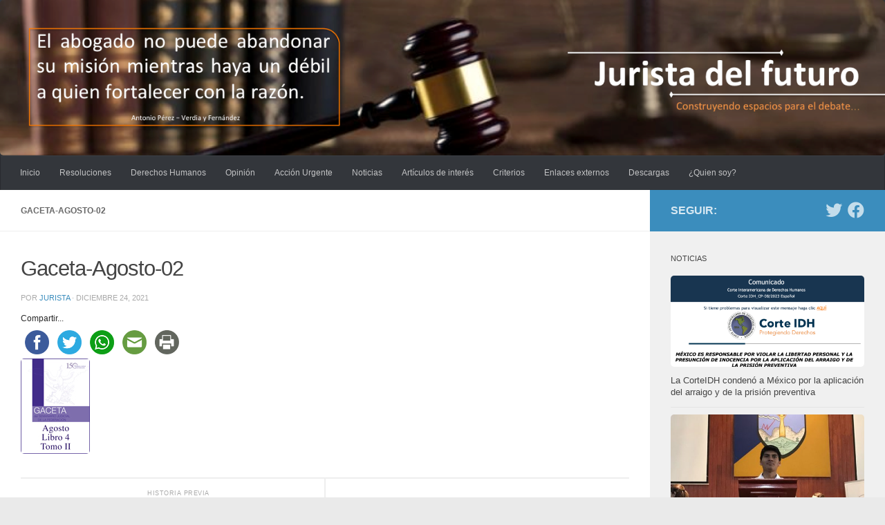

--- FILE ---
content_type: text/html; charset=UTF-8
request_url: http://juristadelfuturo.org/gaceta-del-semanario-judicial-de-la-federacion-2021/gaceta-agosto-02-2/
body_size: 18579
content:
<!DOCTYPE html>
<html class="no-js" lang="es">
<head>
  <meta charset="UTF-8">
  <meta name="viewport" content="width=device-width, initial-scale=1.0">
  <link rel="profile" href="https://gmpg.org/xfn/11" />
  <link rel="pingback" href="http://juristadelfuturo.org/xmlrpc.php">

  <meta name='robots' content='index, follow, max-image-preview:large, max-snippet:-1, max-video-preview:-1' />
<script>document.documentElement.className = document.documentElement.className.replace("no-js","js");</script>

	<!-- This site is optimized with the Yoast SEO plugin v23.5 - https://yoast.com/wordpress/plugins/seo/ -->
	<title>Gaceta-Agosto-02 - Jurista del futuro</title>
	<link rel="canonical" href="http://juristadelfuturo.org/gaceta-del-semanario-judicial-de-la-federacion-2021/gaceta-agosto-02-2/" />
	<meta property="og:locale" content="es_ES" />
	<meta property="og:type" content="article" />
	<meta property="og:title" content="Gaceta-Agosto-02 - Jurista del futuro" />
	<meta property="og:description" content="Compartir...FacebookTwitterWhatsappEmailPrint" />
	<meta property="og:url" content="http://juristadelfuturo.org/gaceta-del-semanario-judicial-de-la-federacion-2021/gaceta-agosto-02-2/" />
	<meta property="og:site_name" content="Jurista del futuro" />
	<meta property="og:image" content="http://juristadelfuturo.org/gaceta-del-semanario-judicial-de-la-federacion-2021/gaceta-agosto-02-2" />
	<meta property="og:image:width" content="100" />
	<meta property="og:image:height" content="138" />
	<meta property="og:image:type" content="image/jpeg" />
	<meta name="twitter:card" content="summary_large_image" />
	<script type="application/ld+json" class="yoast-schema-graph">{"@context":"https://schema.org","@graph":[{"@type":"WebPage","@id":"http://juristadelfuturo.org/gaceta-del-semanario-judicial-de-la-federacion-2021/gaceta-agosto-02-2/","url":"http://juristadelfuturo.org/gaceta-del-semanario-judicial-de-la-federacion-2021/gaceta-agosto-02-2/","name":"Gaceta-Agosto-02 - Jurista del futuro","isPartOf":{"@id":"http://juristadelfuturo.org/#website"},"primaryImageOfPage":{"@id":"http://juristadelfuturo.org/gaceta-del-semanario-judicial-de-la-federacion-2021/gaceta-agosto-02-2/#primaryimage"},"image":{"@id":"http://juristadelfuturo.org/gaceta-del-semanario-judicial-de-la-federacion-2021/gaceta-agosto-02-2/#primaryimage"},"thumbnailUrl":"http://juristadelfuturo.org/wp-content/uploads/2021/12/Gaceta-Agosto-02.jpg","datePublished":"2021-12-24T06:01:23+00:00","dateModified":"2021-12-24T06:01:23+00:00","breadcrumb":{"@id":"http://juristadelfuturo.org/gaceta-del-semanario-judicial-de-la-federacion-2021/gaceta-agosto-02-2/#breadcrumb"},"inLanguage":"es","potentialAction":[{"@type":"ReadAction","target":["http://juristadelfuturo.org/gaceta-del-semanario-judicial-de-la-federacion-2021/gaceta-agosto-02-2/"]}]},{"@type":"ImageObject","inLanguage":"es","@id":"http://juristadelfuturo.org/gaceta-del-semanario-judicial-de-la-federacion-2021/gaceta-agosto-02-2/#primaryimage","url":"http://juristadelfuturo.org/wp-content/uploads/2021/12/Gaceta-Agosto-02.jpg","contentUrl":"http://juristadelfuturo.org/wp-content/uploads/2021/12/Gaceta-Agosto-02.jpg","width":100,"height":138},{"@type":"BreadcrumbList","@id":"http://juristadelfuturo.org/gaceta-del-semanario-judicial-de-la-federacion-2021/gaceta-agosto-02-2/#breadcrumb","itemListElement":[{"@type":"ListItem","position":1,"name":"Portada","item":"http://juristadelfuturo.org/"},{"@type":"ListItem","position":2,"name":"Gaceta del Semanario Judicial de la Federación publicada durante 2021","item":"http://juristadelfuturo.org/gaceta-del-semanario-judicial-de-la-federacion-2021/"},{"@type":"ListItem","position":3,"name":"Gaceta-Agosto-02"}]},{"@type":"WebSite","@id":"http://juristadelfuturo.org/#website","url":"http://juristadelfuturo.org/","name":"Jurista del futuro","description":"Construyendo espacios para el debate...","potentialAction":[{"@type":"SearchAction","target":{"@type":"EntryPoint","urlTemplate":"http://juristadelfuturo.org/?s={search_term_string}"},"query-input":{"@type":"PropertyValueSpecification","valueRequired":true,"valueName":"search_term_string"}}],"inLanguage":"es"}]}</script>
	<!-- / Yoast SEO plugin. -->


<link rel='dns-prefetch' href='//w.sharethis.com' />
<link rel="alternate" type="application/rss+xml" title="Jurista del futuro &raquo; Feed" href="http://juristadelfuturo.org/feed/" />
<link rel="alternate" type="application/rss+xml" title="Jurista del futuro &raquo; Feed de los comentarios" href="http://juristadelfuturo.org/comments/feed/" />
<link rel="alternate" type="application/rss+xml" title="Jurista del futuro &raquo; Comentario Gaceta-Agosto-02 del feed" href="http://juristadelfuturo.org/gaceta-del-semanario-judicial-de-la-federacion-2021/gaceta-agosto-02-2/feed/" />
		<!-- This site uses the Google Analytics by ExactMetrics plugin v8.1.0 - Using Analytics tracking - https://www.exactmetrics.com/ -->
		<!-- Nota: ExactMetrics no está actualmente configurado en este sitio. El dueño del sitio necesita identificarse usando su cuenta de Google Analytics en el panel de ajustes de ExactMetrics. -->
					<!-- No tracking code set -->
				<!-- / Google Analytics by ExactMetrics -->
		<script type="text/javascript">
/* <![CDATA[ */
window._wpemojiSettings = {"baseUrl":"https:\/\/s.w.org\/images\/core\/emoji\/15.0.3\/72x72\/","ext":".png","svgUrl":"https:\/\/s.w.org\/images\/core\/emoji\/15.0.3\/svg\/","svgExt":".svg","source":{"concatemoji":"http:\/\/juristadelfuturo.org\/wp-includes\/js\/wp-emoji-release.min.js?ver=6.6.4"}};
/*! This file is auto-generated */
!function(i,n){var o,s,e;function c(e){try{var t={supportTests:e,timestamp:(new Date).valueOf()};sessionStorage.setItem(o,JSON.stringify(t))}catch(e){}}function p(e,t,n){e.clearRect(0,0,e.canvas.width,e.canvas.height),e.fillText(t,0,0);var t=new Uint32Array(e.getImageData(0,0,e.canvas.width,e.canvas.height).data),r=(e.clearRect(0,0,e.canvas.width,e.canvas.height),e.fillText(n,0,0),new Uint32Array(e.getImageData(0,0,e.canvas.width,e.canvas.height).data));return t.every(function(e,t){return e===r[t]})}function u(e,t,n){switch(t){case"flag":return n(e,"\ud83c\udff3\ufe0f\u200d\u26a7\ufe0f","\ud83c\udff3\ufe0f\u200b\u26a7\ufe0f")?!1:!n(e,"\ud83c\uddfa\ud83c\uddf3","\ud83c\uddfa\u200b\ud83c\uddf3")&&!n(e,"\ud83c\udff4\udb40\udc67\udb40\udc62\udb40\udc65\udb40\udc6e\udb40\udc67\udb40\udc7f","\ud83c\udff4\u200b\udb40\udc67\u200b\udb40\udc62\u200b\udb40\udc65\u200b\udb40\udc6e\u200b\udb40\udc67\u200b\udb40\udc7f");case"emoji":return!n(e,"\ud83d\udc26\u200d\u2b1b","\ud83d\udc26\u200b\u2b1b")}return!1}function f(e,t,n){var r="undefined"!=typeof WorkerGlobalScope&&self instanceof WorkerGlobalScope?new OffscreenCanvas(300,150):i.createElement("canvas"),a=r.getContext("2d",{willReadFrequently:!0}),o=(a.textBaseline="top",a.font="600 32px Arial",{});return e.forEach(function(e){o[e]=t(a,e,n)}),o}function t(e){var t=i.createElement("script");t.src=e,t.defer=!0,i.head.appendChild(t)}"undefined"!=typeof Promise&&(o="wpEmojiSettingsSupports",s=["flag","emoji"],n.supports={everything:!0,everythingExceptFlag:!0},e=new Promise(function(e){i.addEventListener("DOMContentLoaded",e,{once:!0})}),new Promise(function(t){var n=function(){try{var e=JSON.parse(sessionStorage.getItem(o));if("object"==typeof e&&"number"==typeof e.timestamp&&(new Date).valueOf()<e.timestamp+604800&&"object"==typeof e.supportTests)return e.supportTests}catch(e){}return null}();if(!n){if("undefined"!=typeof Worker&&"undefined"!=typeof OffscreenCanvas&&"undefined"!=typeof URL&&URL.createObjectURL&&"undefined"!=typeof Blob)try{var e="postMessage("+f.toString()+"("+[JSON.stringify(s),u.toString(),p.toString()].join(",")+"));",r=new Blob([e],{type:"text/javascript"}),a=new Worker(URL.createObjectURL(r),{name:"wpTestEmojiSupports"});return void(a.onmessage=function(e){c(n=e.data),a.terminate(),t(n)})}catch(e){}c(n=f(s,u,p))}t(n)}).then(function(e){for(var t in e)n.supports[t]=e[t],n.supports.everything=n.supports.everything&&n.supports[t],"flag"!==t&&(n.supports.everythingExceptFlag=n.supports.everythingExceptFlag&&n.supports[t]);n.supports.everythingExceptFlag=n.supports.everythingExceptFlag&&!n.supports.flag,n.DOMReady=!1,n.readyCallback=function(){n.DOMReady=!0}}).then(function(){return e}).then(function(){var e;n.supports.everything||(n.readyCallback(),(e=n.source||{}).concatemoji?t(e.concatemoji):e.wpemoji&&e.twemoji&&(t(e.twemoji),t(e.wpemoji)))}))}((window,document),window._wpemojiSettings);
/* ]]> */
</script>
<style id='wp-emoji-styles-inline-css' type='text/css'>

	img.wp-smiley, img.emoji {
		display: inline !important;
		border: none !important;
		box-shadow: none !important;
		height: 1em !important;
		width: 1em !important;
		margin: 0 0.07em !important;
		vertical-align: -0.1em !important;
		background: none !important;
		padding: 0 !important;
	}
</style>
<link rel='stylesheet' id='wp-block-library-css' href='http://juristadelfuturo.org/wp-includes/css/dist/block-library/style.min.css?ver=6.6.4' type='text/css' media='all' />
<style id='classic-theme-styles-inline-css' type='text/css'>
/*! This file is auto-generated */
.wp-block-button__link{color:#fff;background-color:#32373c;border-radius:9999px;box-shadow:none;text-decoration:none;padding:calc(.667em + 2px) calc(1.333em + 2px);font-size:1.125em}.wp-block-file__button{background:#32373c;color:#fff;text-decoration:none}
</style>
<style id='global-styles-inline-css' type='text/css'>
:root{--wp--preset--aspect-ratio--square: 1;--wp--preset--aspect-ratio--4-3: 4/3;--wp--preset--aspect-ratio--3-4: 3/4;--wp--preset--aspect-ratio--3-2: 3/2;--wp--preset--aspect-ratio--2-3: 2/3;--wp--preset--aspect-ratio--16-9: 16/9;--wp--preset--aspect-ratio--9-16: 9/16;--wp--preset--color--black: #000000;--wp--preset--color--cyan-bluish-gray: #abb8c3;--wp--preset--color--white: #ffffff;--wp--preset--color--pale-pink: #f78da7;--wp--preset--color--vivid-red: #cf2e2e;--wp--preset--color--luminous-vivid-orange: #ff6900;--wp--preset--color--luminous-vivid-amber: #fcb900;--wp--preset--color--light-green-cyan: #7bdcb5;--wp--preset--color--vivid-green-cyan: #00d084;--wp--preset--color--pale-cyan-blue: #8ed1fc;--wp--preset--color--vivid-cyan-blue: #0693e3;--wp--preset--color--vivid-purple: #9b51e0;--wp--preset--gradient--vivid-cyan-blue-to-vivid-purple: linear-gradient(135deg,rgba(6,147,227,1) 0%,rgb(155,81,224) 100%);--wp--preset--gradient--light-green-cyan-to-vivid-green-cyan: linear-gradient(135deg,rgb(122,220,180) 0%,rgb(0,208,130) 100%);--wp--preset--gradient--luminous-vivid-amber-to-luminous-vivid-orange: linear-gradient(135deg,rgba(252,185,0,1) 0%,rgba(255,105,0,1) 100%);--wp--preset--gradient--luminous-vivid-orange-to-vivid-red: linear-gradient(135deg,rgba(255,105,0,1) 0%,rgb(207,46,46) 100%);--wp--preset--gradient--very-light-gray-to-cyan-bluish-gray: linear-gradient(135deg,rgb(238,238,238) 0%,rgb(169,184,195) 100%);--wp--preset--gradient--cool-to-warm-spectrum: linear-gradient(135deg,rgb(74,234,220) 0%,rgb(151,120,209) 20%,rgb(207,42,186) 40%,rgb(238,44,130) 60%,rgb(251,105,98) 80%,rgb(254,248,76) 100%);--wp--preset--gradient--blush-light-purple: linear-gradient(135deg,rgb(255,206,236) 0%,rgb(152,150,240) 100%);--wp--preset--gradient--blush-bordeaux: linear-gradient(135deg,rgb(254,205,165) 0%,rgb(254,45,45) 50%,rgb(107,0,62) 100%);--wp--preset--gradient--luminous-dusk: linear-gradient(135deg,rgb(255,203,112) 0%,rgb(199,81,192) 50%,rgb(65,88,208) 100%);--wp--preset--gradient--pale-ocean: linear-gradient(135deg,rgb(255,245,203) 0%,rgb(182,227,212) 50%,rgb(51,167,181) 100%);--wp--preset--gradient--electric-grass: linear-gradient(135deg,rgb(202,248,128) 0%,rgb(113,206,126) 100%);--wp--preset--gradient--midnight: linear-gradient(135deg,rgb(2,3,129) 0%,rgb(40,116,252) 100%);--wp--preset--font-size--small: 13px;--wp--preset--font-size--medium: 20px;--wp--preset--font-size--large: 36px;--wp--preset--font-size--x-large: 42px;--wp--preset--spacing--20: 0.44rem;--wp--preset--spacing--30: 0.67rem;--wp--preset--spacing--40: 1rem;--wp--preset--spacing--50: 1.5rem;--wp--preset--spacing--60: 2.25rem;--wp--preset--spacing--70: 3.38rem;--wp--preset--spacing--80: 5.06rem;--wp--preset--shadow--natural: 6px 6px 9px rgba(0, 0, 0, 0.2);--wp--preset--shadow--deep: 12px 12px 50px rgba(0, 0, 0, 0.4);--wp--preset--shadow--sharp: 6px 6px 0px rgba(0, 0, 0, 0.2);--wp--preset--shadow--outlined: 6px 6px 0px -3px rgba(255, 255, 255, 1), 6px 6px rgba(0, 0, 0, 1);--wp--preset--shadow--crisp: 6px 6px 0px rgba(0, 0, 0, 1);}:where(.is-layout-flex){gap: 0.5em;}:where(.is-layout-grid){gap: 0.5em;}body .is-layout-flex{display: flex;}.is-layout-flex{flex-wrap: wrap;align-items: center;}.is-layout-flex > :is(*, div){margin: 0;}body .is-layout-grid{display: grid;}.is-layout-grid > :is(*, div){margin: 0;}:where(.wp-block-columns.is-layout-flex){gap: 2em;}:where(.wp-block-columns.is-layout-grid){gap: 2em;}:where(.wp-block-post-template.is-layout-flex){gap: 1.25em;}:where(.wp-block-post-template.is-layout-grid){gap: 1.25em;}.has-black-color{color: var(--wp--preset--color--black) !important;}.has-cyan-bluish-gray-color{color: var(--wp--preset--color--cyan-bluish-gray) !important;}.has-white-color{color: var(--wp--preset--color--white) !important;}.has-pale-pink-color{color: var(--wp--preset--color--pale-pink) !important;}.has-vivid-red-color{color: var(--wp--preset--color--vivid-red) !important;}.has-luminous-vivid-orange-color{color: var(--wp--preset--color--luminous-vivid-orange) !important;}.has-luminous-vivid-amber-color{color: var(--wp--preset--color--luminous-vivid-amber) !important;}.has-light-green-cyan-color{color: var(--wp--preset--color--light-green-cyan) !important;}.has-vivid-green-cyan-color{color: var(--wp--preset--color--vivid-green-cyan) !important;}.has-pale-cyan-blue-color{color: var(--wp--preset--color--pale-cyan-blue) !important;}.has-vivid-cyan-blue-color{color: var(--wp--preset--color--vivid-cyan-blue) !important;}.has-vivid-purple-color{color: var(--wp--preset--color--vivid-purple) !important;}.has-black-background-color{background-color: var(--wp--preset--color--black) !important;}.has-cyan-bluish-gray-background-color{background-color: var(--wp--preset--color--cyan-bluish-gray) !important;}.has-white-background-color{background-color: var(--wp--preset--color--white) !important;}.has-pale-pink-background-color{background-color: var(--wp--preset--color--pale-pink) !important;}.has-vivid-red-background-color{background-color: var(--wp--preset--color--vivid-red) !important;}.has-luminous-vivid-orange-background-color{background-color: var(--wp--preset--color--luminous-vivid-orange) !important;}.has-luminous-vivid-amber-background-color{background-color: var(--wp--preset--color--luminous-vivid-amber) !important;}.has-light-green-cyan-background-color{background-color: var(--wp--preset--color--light-green-cyan) !important;}.has-vivid-green-cyan-background-color{background-color: var(--wp--preset--color--vivid-green-cyan) !important;}.has-pale-cyan-blue-background-color{background-color: var(--wp--preset--color--pale-cyan-blue) !important;}.has-vivid-cyan-blue-background-color{background-color: var(--wp--preset--color--vivid-cyan-blue) !important;}.has-vivid-purple-background-color{background-color: var(--wp--preset--color--vivid-purple) !important;}.has-black-border-color{border-color: var(--wp--preset--color--black) !important;}.has-cyan-bluish-gray-border-color{border-color: var(--wp--preset--color--cyan-bluish-gray) !important;}.has-white-border-color{border-color: var(--wp--preset--color--white) !important;}.has-pale-pink-border-color{border-color: var(--wp--preset--color--pale-pink) !important;}.has-vivid-red-border-color{border-color: var(--wp--preset--color--vivid-red) !important;}.has-luminous-vivid-orange-border-color{border-color: var(--wp--preset--color--luminous-vivid-orange) !important;}.has-luminous-vivid-amber-border-color{border-color: var(--wp--preset--color--luminous-vivid-amber) !important;}.has-light-green-cyan-border-color{border-color: var(--wp--preset--color--light-green-cyan) !important;}.has-vivid-green-cyan-border-color{border-color: var(--wp--preset--color--vivid-green-cyan) !important;}.has-pale-cyan-blue-border-color{border-color: var(--wp--preset--color--pale-cyan-blue) !important;}.has-vivid-cyan-blue-border-color{border-color: var(--wp--preset--color--vivid-cyan-blue) !important;}.has-vivid-purple-border-color{border-color: var(--wp--preset--color--vivid-purple) !important;}.has-vivid-cyan-blue-to-vivid-purple-gradient-background{background: var(--wp--preset--gradient--vivid-cyan-blue-to-vivid-purple) !important;}.has-light-green-cyan-to-vivid-green-cyan-gradient-background{background: var(--wp--preset--gradient--light-green-cyan-to-vivid-green-cyan) !important;}.has-luminous-vivid-amber-to-luminous-vivid-orange-gradient-background{background: var(--wp--preset--gradient--luminous-vivid-amber-to-luminous-vivid-orange) !important;}.has-luminous-vivid-orange-to-vivid-red-gradient-background{background: var(--wp--preset--gradient--luminous-vivid-orange-to-vivid-red) !important;}.has-very-light-gray-to-cyan-bluish-gray-gradient-background{background: var(--wp--preset--gradient--very-light-gray-to-cyan-bluish-gray) !important;}.has-cool-to-warm-spectrum-gradient-background{background: var(--wp--preset--gradient--cool-to-warm-spectrum) !important;}.has-blush-light-purple-gradient-background{background: var(--wp--preset--gradient--blush-light-purple) !important;}.has-blush-bordeaux-gradient-background{background: var(--wp--preset--gradient--blush-bordeaux) !important;}.has-luminous-dusk-gradient-background{background: var(--wp--preset--gradient--luminous-dusk) !important;}.has-pale-ocean-gradient-background{background: var(--wp--preset--gradient--pale-ocean) !important;}.has-electric-grass-gradient-background{background: var(--wp--preset--gradient--electric-grass) !important;}.has-midnight-gradient-background{background: var(--wp--preset--gradient--midnight) !important;}.has-small-font-size{font-size: var(--wp--preset--font-size--small) !important;}.has-medium-font-size{font-size: var(--wp--preset--font-size--medium) !important;}.has-large-font-size{font-size: var(--wp--preset--font-size--large) !important;}.has-x-large-font-size{font-size: var(--wp--preset--font-size--x-large) !important;}
:where(.wp-block-post-template.is-layout-flex){gap: 1.25em;}:where(.wp-block-post-template.is-layout-grid){gap: 1.25em;}
:where(.wp-block-columns.is-layout-flex){gap: 2em;}:where(.wp-block-columns.is-layout-grid){gap: 2em;}
:root :where(.wp-block-pullquote){font-size: 1.5em;line-height: 1.6;}
</style>
<link rel='stylesheet' id='contact-form-7-css' href='http://juristadelfuturo.org/wp-content/plugins/contact-form-7/includes/css/styles.css?ver=5.9.8' type='text/css' media='all' />
<link rel='stylesheet' id='hueman-main-style-css' href='http://juristadelfuturo.org/wp-content/themes/hueman/assets/front/css/main.min.css?ver=3.6.9' type='text/css' media='all' />
<style id='hueman-main-style-inline-css' type='text/css'>
body { font-family:Arial, sans-serif;font-size:0.75rem }@media only screen and (min-width: 720px) {
        .nav > li { font-size:0.75rem; }
      }::selection { background-color: #3b8dbd; }
::-moz-selection { background-color: #3b8dbd; }a,a>span.hu-external::after,.themeform label .required,#flexslider-featured .flex-direction-nav .flex-next:hover,#flexslider-featured .flex-direction-nav .flex-prev:hover,.post-hover:hover .post-title a,.post-title a:hover,.sidebar.s1 .post-nav li a:hover i,.content .post-nav li a:hover i,.post-related a:hover,.sidebar.s1 .widget_rss ul li a,#footer .widget_rss ul li a,.sidebar.s1 .widget_calendar a,#footer .widget_calendar a,.sidebar.s1 .alx-tab .tab-item-category a,.sidebar.s1 .alx-posts .post-item-category a,.sidebar.s1 .alx-tab li:hover .tab-item-title a,.sidebar.s1 .alx-tab li:hover .tab-item-comment a,.sidebar.s1 .alx-posts li:hover .post-item-title a,#footer .alx-tab .tab-item-category a,#footer .alx-posts .post-item-category a,#footer .alx-tab li:hover .tab-item-title a,#footer .alx-tab li:hover .tab-item-comment a,#footer .alx-posts li:hover .post-item-title a,.comment-tabs li.active a,.comment-awaiting-moderation,.child-menu a:hover,.child-menu .current_page_item > a,.wp-pagenavi a{ color: #3b8dbd; }input[type="submit"],.themeform button[type="submit"],.sidebar.s1 .sidebar-top,.sidebar.s1 .sidebar-toggle,#flexslider-featured .flex-control-nav li a.flex-active,.post-tags a:hover,.sidebar.s1 .widget_calendar caption,#footer .widget_calendar caption,.author-bio .bio-avatar:after,.commentlist li.bypostauthor > .comment-body:after,.commentlist li.comment-author-admin > .comment-body:after{ background-color: #3b8dbd; }.post-format .format-container { border-color: #3b8dbd; }.sidebar.s1 .alx-tabs-nav li.active a,#footer .alx-tabs-nav li.active a,.comment-tabs li.active a,.wp-pagenavi a:hover,.wp-pagenavi a:active,.wp-pagenavi span.current{ border-bottom-color: #3b8dbd!important; }.sidebar.s2 .post-nav li a:hover i,
.sidebar.s2 .widget_rss ul li a,
.sidebar.s2 .widget_calendar a,
.sidebar.s2 .alx-tab .tab-item-category a,
.sidebar.s2 .alx-posts .post-item-category a,
.sidebar.s2 .alx-tab li:hover .tab-item-title a,
.sidebar.s2 .alx-tab li:hover .tab-item-comment a,
.sidebar.s2 .alx-posts li:hover .post-item-title a { color: #82b965; }
.sidebar.s2 .sidebar-top,.sidebar.s2 .sidebar-toggle,.post-comments,.jp-play-bar,.jp-volume-bar-value,.sidebar.s2 .widget_calendar caption{ background-color: #82b965; }.sidebar.s2 .alx-tabs-nav li.active a { border-bottom-color: #82b965; }
.post-comments::before { border-right-color: #82b965; }
      .search-expand,
              #nav-topbar.nav-container { background-color: #000000}@media only screen and (min-width: 720px) {
                #nav-topbar .nav ul { background-color: #000000; }
              }.is-scrolled #header .nav-container.desktop-sticky,
              .is-scrolled #header .search-expand { background-color: #000000; background-color: rgba(0,0,0,0.90) }.is-scrolled .topbar-transparent #nav-topbar.desktop-sticky .nav ul { background-color: #000000; background-color: rgba(0,0,0,0.95) }#header { background-color: #33363b; }
@media only screen and (min-width: 720px) {
  #nav-header .nav ul { background-color: #33363b; }
}
        #header #nav-mobile { background-color: #33363b; }.is-scrolled #header #nav-mobile { background-color: #33363b; background-color: rgba(51,54,59,0.90) }#nav-header.nav-container, #main-header-search .search-expand { background-color: #33363b; }
@media only screen and (min-width: 720px) {
  #nav-header .nav ul { background-color: #33363b; }
}
        img { -webkit-border-radius: 5px; border-radius: 5px; }body { background-color: #eaeaea; }
</style>
<link rel='stylesheet' id='hueman-font-awesome-css' href='http://juristadelfuturo.org/wp-content/themes/hueman/assets/front/css/font-awesome.min.css?ver=3.6.9' type='text/css' media='all' />
<link rel='stylesheet' id='slb_core-css' href='http://juristadelfuturo.org/wp-content/plugins/simple-lightbox/client/css/app.css?ver=2.9.3' type='text/css' media='all' />
<link rel='stylesheet' id='simple-share-buttons-adder-ssba-css' href='http://juristadelfuturo.org/wp-content/plugins/simple-share-buttons-adder/css/ssba.css?ver=1717426986' type='text/css' media='all' />
<style id='simple-share-buttons-adder-ssba-inline-css' type='text/css'>
	.ssba {
									
									
									
									
								}
								.ssba img
								{
									width: 35px !important;
									padding: 6px;
									border:  0;
									box-shadow: none !important;
									display: inline !important;
									vertical-align: middle;
									box-sizing: unset;
								}

								.ssba-classic-2 .ssbp-text {
									display: none!important;
								}

								.ssba .fb-save
								{
								padding: 6px;
								line-height: 30px; }
								.ssba, .ssba a
								{
									text-decoration:none;
									background: none;
									
									font-size: 12px;
									
									font-weight: normal;
								}
								

			   #ssba-bar-2 .ssbp-bar-list {
					max-width: 48px !important;;
			   }
			   #ssba-bar-2 .ssbp-bar-list li a {height: 48px !important; width: 48px !important; 
				}
				#ssba-bar-2 .ssbp-bar-list li a:hover {
				}

				#ssba-bar-2 .ssbp-bar-list li a svg,
				 #ssba-bar-2 .ssbp-bar-list li a svg path, .ssbp-bar-list li a.ssbp-surfingbird span:not(.color-icon) svg polygon {line-height: 48px !important;; font-size: 18px;}
				#ssba-bar-2 .ssbp-bar-list li a:hover svg,
				 #ssba-bar-2 .ssbp-bar-list li a:hover svg path, .ssbp-bar-list li a.ssbp-surfingbird span:not(.color-icon) svg polygon {}
				#ssba-bar-2 .ssbp-bar-list li {
				margin: 0px 0!important;
				}@media only screen and ( max-width: 750px ) {
				#ssba-bar-2 {
				display: block;
				}
			}
</style>
<script id='st_insights_js' type="text/javascript" src="http://w.sharethis.com/button/st_insights.js?publisher=4d48b7c5-0ae3-43d4-bfbe-3ff8c17a8ae6&amp;product=simpleshare&amp;ver=8.5.0" id="ssba-sharethis-js"></script>
<script type="text/javascript" src="http://juristadelfuturo.org/wp-includes/js/jquery/jquery.min.js?ver=3.7.1" id="jquery-core-js"></script>
<script type="text/javascript" src="http://juristadelfuturo.org/wp-includes/js/jquery/jquery-migrate.min.js?ver=3.4.1" id="jquery-migrate-js"></script>
<link rel="https://api.w.org/" href="http://juristadelfuturo.org/wp-json/" /><link rel="alternate" title="JSON" type="application/json" href="http://juristadelfuturo.org/wp-json/wp/v2/media/6417" /><link rel="EditURI" type="application/rsd+xml" title="RSD" href="http://juristadelfuturo.org/xmlrpc.php?rsd" />
<meta name="generator" content="WordPress 6.6.4" />
<link rel='shortlink' href='http://juristadelfuturo.org/?p=6417' />
<link rel="alternate" title="oEmbed (JSON)" type="application/json+oembed" href="http://juristadelfuturo.org/wp-json/oembed/1.0/embed?url=http%3A%2F%2Fjuristadelfuturo.org%2Fgaceta-del-semanario-judicial-de-la-federacion-2021%2Fgaceta-agosto-02-2%2F" />
<link rel="alternate" title="oEmbed (XML)" type="text/xml+oembed" href="http://juristadelfuturo.org/wp-json/oembed/1.0/embed?url=http%3A%2F%2Fjuristadelfuturo.org%2Fgaceta-del-semanario-judicial-de-la-federacion-2021%2Fgaceta-agosto-02-2%2F&#038;format=xml" />
<script type="text/javascript">
	window._wp_rp_static_base_url = 'https://wprp.zemanta.com/static/';
	window._wp_rp_wp_ajax_url = "http://juristadelfuturo.org/wp-admin/admin-ajax.php";
	window._wp_rp_plugin_version = '3.6.4';
	window._wp_rp_post_id = '6417';
	window._wp_rp_num_rel_posts = '6';
	window._wp_rp_thumbnails = true;
	window._wp_rp_post_title = 'Gaceta-Agosto-02';
	window._wp_rp_post_tags = [];
	window._wp_rp_promoted_content = true;
</script>
<link rel="stylesheet" href="http://juristadelfuturo.org/wp-content/plugins/wordpress-23-related-posts-plugin/static/themes/twocolumns.css?version=3.6.4" />


<!-- Facebook Like Thumbnail (v0.4) -->
<meta property="og:image" content="http://juristadelfuturo.org/wp-content/uploads/2021/12/Gaceta-Agosto-02.jpg" />
<!-- using attachment -->
<!-- Facebook Like Thumbnail (By Ashfame - https://github.com/ashfame/facebook-like-thumbnail) -->

    <link rel="preload" as="font" type="font/woff2" href="http://juristadelfuturo.org/wp-content/themes/hueman/assets/front/webfonts/fa-brands-400.woff2?v=5.12.1" crossorigin="anonymous"/>
    <link rel="preload" as="font" type="font/woff2" href="http://juristadelfuturo.org/wp-content/themes/hueman/assets/front/webfonts/fa-regular-400.woff2?v=5.12.1" crossorigin="anonymous"/>
    <link rel="preload" as="font" type="font/woff2" href="http://juristadelfuturo.org/wp-content/themes/hueman/assets/front/webfonts/fa-solid-900.woff2?v=5.12.1" crossorigin="anonymous"/>
  <!--[if lt IE 9]>
<script src="http://juristadelfuturo.org/wp-content/themes/hueman/assets/front/js/ie/html5shiv-printshiv.min.js"></script>
<script src="http://juristadelfuturo.org/wp-content/themes/hueman/assets/front/js/ie/selectivizr.js"></script>
<![endif]-->
<link rel="icon" href="http://juristadelfuturo.org/wp-content/uploads/2016/10/cropped-12345654_1054898931228926_39544714608708835_n-e1475514418521-45x45.jpg" sizes="32x32" />
<link rel="icon" href="http://juristadelfuturo.org/wp-content/uploads/2016/10/cropped-12345654_1054898931228926_39544714608708835_n-e1475514418521-300x300.jpg" sizes="192x192" />
<link rel="apple-touch-icon" href="http://juristadelfuturo.org/wp-content/uploads/2016/10/cropped-12345654_1054898931228926_39544714608708835_n-e1475514418521-300x300.jpg" />
<meta name="msapplication-TileImage" content="http://juristadelfuturo.org/wp-content/uploads/2016/10/cropped-12345654_1054898931228926_39544714608708835_n-e1475514418521-300x300.jpg" />
</head>

<body class="attachment attachment-template-default single single-attachment postid-6417 attachmentid-6417 attachment-jpeg wp-embed-responsive col-2cl boxed mobile-sidebar-hide-s1 header-desktop-sticky header-mobile-sticky hueman-3-6-9 unknown">
<div id="wrapper">
  <a class="screen-reader-text skip-link" href="#content">Saltar al contenido</a>
  
  <header id="header" class="main-menu-mobile-on one-mobile-menu main_menu header-ads-desktop  topbar-transparent has-header-img">
        <nav class="nav-container group mobile-menu mobile-sticky " id="nav-mobile" data-menu-id="header-1">
  <div class="mobile-title-logo-in-header"></div>
        
                    <!-- <div class="ham__navbar-toggler collapsed" aria-expanded="false">
          <div class="ham__navbar-span-wrapper">
            <span class="ham-toggler-menu__span"></span>
          </div>
        </div> -->
        <button class="ham__navbar-toggler-two collapsed" title="Menu" aria-expanded="false">
          <span class="ham__navbar-span-wrapper">
            <span class="line line-1"></span>
            <span class="line line-2"></span>
            <span class="line line-3"></span>
          </span>
        </button>
            
      <div class="nav-text"></div>
      <div class="nav-wrap container">
                  <ul class="nav container-inner group mobile-search">
                            <li>
                  <form role="search" method="get" class="search-form" action="http://juristadelfuturo.org/">
				<label>
					<span class="screen-reader-text">Buscar:</span>
					<input type="search" class="search-field" placeholder="Buscar &hellip;" value="" name="s" />
				</label>
				<input type="submit" class="search-submit" value="Buscar" />
			</form>                </li>
                      </ul>
                <ul id="menu-menu-1" class="nav container-inner group"><li id="menu-item-13" class="menu-item menu-item-type-custom menu-item-object-custom menu-item-home menu-item-13"><a href="http://juristadelfuturo.org/">Inicio</a></li>
<li id="menu-item-21" class="menu-item menu-item-type-taxonomy menu-item-object-category menu-item-21"><a href="http://juristadelfuturo.org/category/resoluciones/">Resoluciones</a></li>
<li id="menu-item-15" class="menu-item menu-item-type-taxonomy menu-item-object-category menu-item-15"><a href="http://juristadelfuturo.org/category/derechos-humanos/">Derechos Humanos</a></li>
<li id="menu-item-22" class="menu-item menu-item-type-taxonomy menu-item-object-category menu-item-22"><a href="http://juristadelfuturo.org/category/opinion/">Opinión</a></li>
<li id="menu-item-24" class="menu-item menu-item-type-taxonomy menu-item-object-category menu-item-24"><a href="http://juristadelfuturo.org/category/accion-urgente/">Acción Urgente</a></li>
<li id="menu-item-16" class="menu-item menu-item-type-taxonomy menu-item-object-category menu-item-16"><a href="http://juristadelfuturo.org/category/noticias/">Noticias</a></li>
<li id="menu-item-2246" class="menu-item menu-item-type-taxonomy menu-item-object-category menu-item-2246"><a href="http://juristadelfuturo.org/category/articulos-de-interes/">Artículos de interés</a></li>
<li id="menu-item-1365" class="menu-item menu-item-type-taxonomy menu-item-object-category menu-item-1365"><a href="http://juristadelfuturo.org/category/criterios/">Criterios</a></li>
<li id="menu-item-1860" class="menu-item menu-item-type-post_type menu-item-object-page menu-item-1860"><a href="http://juristadelfuturo.org/enlaces-de-interes/">Enlaces externos</a></li>
<li id="menu-item-3916" class="menu-item menu-item-type-post_type menu-item-object-page menu-item-3916"><a href="http://juristadelfuturo.org/descargas/">Descargas</a></li>
<li id="menu-item-1862" class="menu-item menu-item-type-post_type menu-item-object-page menu-item-1862"><a href="http://juristadelfuturo.org/quien-soy/">¿Quien soy?</a></li>
</ul>      </div>
</nav><!--/#nav-topbar-->  
  
  <div class="container group">
        <div class="container-inner">

                <div id="header-image-wrap">
              <div class="group hu-pad central-header-zone">
                                                  </div>

              <a href="http://juristadelfuturo.org/" rel="home"><img src="http://juristadelfuturo.org/wp-content/uploads/2019/09/Jf_banner.png" width="1500" height="264" alt="" class="new-site-image" srcset="http://juristadelfuturo.org/wp-content/uploads/2019/09/Jf_banner.png 1500w, http://juristadelfuturo.org/wp-content/uploads/2019/09/Jf_banner-300x53.png 300w, http://juristadelfuturo.org/wp-content/uploads/2019/09/Jf_banner-768x135.png 768w, http://juristadelfuturo.org/wp-content/uploads/2019/09/Jf_banner-1024x180.png 1024w" sizes="(max-width: 1500px) 100vw, 1500px" decoding="async" fetchpriority="high" /></a>          </div>
      
                <nav class="nav-container group desktop-menu " id="nav-header" data-menu-id="header-2">
    <div class="nav-text"><!-- put your mobile menu text here --></div>

  <div class="nav-wrap container">
        <ul id="menu-menu-2" class="nav container-inner group"><li class="menu-item menu-item-type-custom menu-item-object-custom menu-item-home menu-item-13"><a href="http://juristadelfuturo.org/">Inicio</a></li>
<li class="menu-item menu-item-type-taxonomy menu-item-object-category menu-item-21"><a href="http://juristadelfuturo.org/category/resoluciones/">Resoluciones</a></li>
<li class="menu-item menu-item-type-taxonomy menu-item-object-category menu-item-15"><a href="http://juristadelfuturo.org/category/derechos-humanos/">Derechos Humanos</a></li>
<li class="menu-item menu-item-type-taxonomy menu-item-object-category menu-item-22"><a href="http://juristadelfuturo.org/category/opinion/">Opinión</a></li>
<li class="menu-item menu-item-type-taxonomy menu-item-object-category menu-item-24"><a href="http://juristadelfuturo.org/category/accion-urgente/">Acción Urgente</a></li>
<li class="menu-item menu-item-type-taxonomy menu-item-object-category menu-item-16"><a href="http://juristadelfuturo.org/category/noticias/">Noticias</a></li>
<li class="menu-item menu-item-type-taxonomy menu-item-object-category menu-item-2246"><a href="http://juristadelfuturo.org/category/articulos-de-interes/">Artículos de interés</a></li>
<li class="menu-item menu-item-type-taxonomy menu-item-object-category menu-item-1365"><a href="http://juristadelfuturo.org/category/criterios/">Criterios</a></li>
<li class="menu-item menu-item-type-post_type menu-item-object-page menu-item-1860"><a href="http://juristadelfuturo.org/enlaces-de-interes/">Enlaces externos</a></li>
<li class="menu-item menu-item-type-post_type menu-item-object-page menu-item-3916"><a href="http://juristadelfuturo.org/descargas/">Descargas</a></li>
<li class="menu-item menu-item-type-post_type menu-item-object-page menu-item-1862"><a href="http://juristadelfuturo.org/quien-soy/">¿Quien soy?</a></li>
</ul>  </div>
</nav><!--/#nav-header-->      
    </div><!--/.container-inner-->
      </div><!--/.container-->

</header><!--/#header-->
  
  <div class="container" id="page">
    <div class="container-inner">
            <div class="main">
        <div class="main-inner group">
          
              <section class="content" id="content">
              <div class="page-title hu-pad group">
          	        <h1>Gaceta-Agosto-02</h1>
    	
    </div><!--/.page-title-->
          <div class="hu-pad group">
              <article class="post-6417 attachment type-attachment status-inherit hentry">
    <div class="post-inner group">

      <h1 class="post-title entry-title">Gaceta-Agosto-02</h1>
  <p class="post-byline">
       por     <span class="vcard author">
       <span class="fn"><a href="http://juristadelfuturo.org/author/jurista/" title="Entradas de Jurista" rel="author">Jurista</a></span>
     </span>
     &middot;
                                            <time class="published" datetime="2021-12-24T00:01:23-06:00">diciembre 24, 2021</time>
                      </p>

                                
      <div class="clear"></div>

      <div class="entry themeform">
        <div class="entry-inner">
          <!-- Simple Share Buttons Adder (8.5.0) simplesharebuttons.com --><div class="ssba-classic-2 ssba ssbp-wrap alignleft ssbp--theme-1"><div style="text-align:left"><span class="ssba-share-text">Compartir...</span><br/><a data-site="facebook" class="ssba_facebook_share ssba_share_link" href="https://www.facebook.com/sharer.php?t=Gaceta-Agosto-02&u=http://juristadelfuturo.org/gaceta-del-semanario-judicial-de-la-federacion-2021/gaceta-agosto-02-2/"  target=_blank  style="color:; background-color: ; height: 48px; width: 48px; " ><img decoding="async" src="http://juristadelfuturo.org/wp-content/plugins/simple-share-buttons-adder/buttons/somacro/facebook.png" style="width: 35px;" title="facebook" class="ssba ssba-img" alt="Share on facebook" /><div title="Facebook" class="ssbp-text">Facebook</div></a><a data-site="twitter" class="ssba_twitter_share ssba_share_link" href="https://twitter.com/intent/tweet?text=Gaceta-Agosto-02&url=http://juristadelfuturo.org/gaceta-del-semanario-judicial-de-la-federacion-2021/gaceta-agosto-02-2/&via="  target=_blank  style="color:; background-color: ; height: 48px; width: 48px; " ><img decoding="async" src="http://juristadelfuturo.org/wp-content/plugins/simple-share-buttons-adder/buttons/somacro/twitter.png" style="width: 35px;" title="twitter" class="ssba ssba-img" alt="Share on twitter" /><div title="Twitter" class="ssbp-text">Twitter</div></a><a data-site="whatsapp" class="ssba_whatsapp_share ssba_share_link" href="https://web.whatsapp.com/send?text=http://juristadelfuturo.org/gaceta-del-semanario-judicial-de-la-federacion-2021/gaceta-agosto-02-2/"  target=_blank  style="color:; background-color: ; height: 48px; width: 48px; " ><img decoding="async" src="http://juristadelfuturo.org/wp-content/plugins/simple-share-buttons-adder/buttons/somacro/whatsapp.png" style="width: 35px;" title="whatsapp" class="ssba ssba-img" alt="Share on whatsapp" /><div title="Whatsapp" class="ssbp-text">Whatsapp</div></a><a data-site="email" class="ssba_email_share ssba_share_link" href="mailto:?subject=Gaceta-Agosto-02&body=http://juristadelfuturo.org/gaceta-del-semanario-judicial-de-la-federacion-2021/gaceta-agosto-02-2/"  target=_blank  style="color:; background-color: ; height: 48px; width: 48px; " ><img decoding="async" src="http://juristadelfuturo.org/wp-content/plugins/simple-share-buttons-adder/buttons/somacro/email.png" style="width: 35px;" title="email" class="ssba ssba-img" alt="Share on email" /><div title="Email" class="ssbp-text">Email</div></a><a data-site="print" class="ssba_print_share ssba_share_link" href="#"  target=_blank  style="color:; background-color: ; height: 48px; width: 48px; " onclick="window.print()"><img decoding="async" src="http://juristadelfuturo.org/wp-content/plugins/simple-share-buttons-adder/buttons/somacro/print.png" style="width: 35px;" title="print" class="ssba ssba-img" alt="Share on print" /><div title="Print" class="ssbp-text">Print</div></a></div></div><p class="attachment"><a href="http://juristadelfuturo.org/wp-content/uploads/2021/12/Gaceta-Agosto-02.jpg" data-slb-active="1" data-slb-asset="1374751025" data-slb-internal="0" data-slb-group="6417"><img decoding="async" width="100" height="138" src="http://juristadelfuturo.org/wp-content/uploads/2021/12/Gaceta-Agosto-02.jpg" class="attachment-medium size-medium" alt="" /></a></p>
          <nav class="pagination group">
                      </nav><!--/.pagination-->
        </div>

        
        <div class="clear"></div>
      </div><!--/.entry-->

    </div><!--/.post-inner-->
  </article><!--/.post-->

<div class="clear"></div>



	<ul class="post-nav group">
		<li class="next"></li>
		<li class="previous"><a href="http://juristadelfuturo.org/gaceta-del-semanario-judicial-de-la-federacion-2021/" rel="prev"><i class="fas fa-chevron-left"></i><strong>Historia previa</strong> <span>Gaceta del Semanario Judicial de la Federación publicada durante 2021</span></a></li>
	</ul>



<section id="comments" class="themeform">

	
					<!-- comments open, no comments -->
		
	
		<div id="respond" class="comment-respond">
		<h3 id="reply-title" class="comment-reply-title">Deja una respuesta <small><a rel="nofollow" id="cancel-comment-reply-link" href="/gaceta-del-semanario-judicial-de-la-federacion-2021/gaceta-agosto-02-2/#respond" style="display:none;">Cancelar la respuesta</a></small></h3><form action="http://juristadelfuturo.org/wp-comments-post.php" method="post" id="commentform" class="comment-form"><p class="comment-notes"><span id="email-notes">Tu dirección de correo electrónico no será publicada.</span> <span class="required-field-message">Los campos obligatorios están marcados con <span class="required">*</span></span></p><p class="comment-form-comment"><label for="comment">Comentario <span class="required">*</span></label> <textarea id="comment" name="comment" cols="45" rows="8" maxlength="65525" required="required"></textarea></p><p class="comment-form-author"><label for="author">Nombre <span class="required">*</span></label> <input id="author" name="author" type="text" value="" size="30" maxlength="245" autocomplete="name" required="required" /></p>
<p class="comment-form-email"><label for="email">Correo electrónico <span class="required">*</span></label> <input id="email" name="email" type="text" value="" size="30" maxlength="100" aria-describedby="email-notes" autocomplete="email" required="required" /></p>
<p class="comment-form-url"><label for="url">Web</label> <input id="url" name="url" type="text" value="" size="30" maxlength="200" autocomplete="url" /></p>
<p class="comment-form-cookies-consent"><input id="wp-comment-cookies-consent" name="wp-comment-cookies-consent" type="checkbox" value="yes" /> <label for="wp-comment-cookies-consent">Guarda mi nombre, correo electrónico y web en este navegador para la próxima vez que comente.</label></p>
<p class="form-submit"><input name="submit" type="submit" id="submit" class="submit" value="Publicar el comentario" /> <input type='hidden' name='comment_post_ID' value='6417' id='comment_post_ID' />
<input type='hidden' name='comment_parent' id='comment_parent' value='0' />
</p><p style="display: none;"><input type="hidden" id="akismet_comment_nonce" name="akismet_comment_nonce" value="2274ce6c49" /></p><p style="display: none !important;" class="akismet-fields-container" data-prefix="ak_"><label>&#916;<textarea name="ak_hp_textarea" cols="45" rows="8" maxlength="100"></textarea></label><input type="hidden" id="ak_js_1" name="ak_js" value="85"/><script>document.getElementById( "ak_js_1" ).setAttribute( "value", ( new Date() ).getTime() );</script></p></form>	</div><!-- #respond -->
	
</section><!--/#comments-->          </div><!--/.hu-pad-->
        </section><!--/.content-->
          

	<div class="sidebar s1 collapsed" data-position="right" data-layout="col-2cl" data-sb-id="s1">

		<button class="sidebar-toggle" title="Amplia la barra lateral"><i class="fas sidebar-toggle-arrows"></i></button>

		<div class="sidebar-content">

			           			<div class="sidebar-top group">
                        <p>Seguir: </p>                    <ul class="social-links"><li><a rel="nofollow noopener noreferrer" class="social-tooltip"  title="Sígueme" aria-label="Sígueme" href="https://twitter.com/Jurista_fx" target="_blank"  style="color:rgba(255,255,255,0.7)"><i class="fab fa-twitter"></i></a></li><li><a rel="nofollow noopener noreferrer" class="social-tooltip"  title="Dale like" aria-label="Dale like" href="http://www.facebook.com/juristafx" target="_blank"  style="color:rgba(255,255,255,0.7)"><i class="fab fa-facebook"></i></a></li></ul>  			</div>
			
			
			
			<div id="alxposts-3" class="widget widget_hu_posts">
<h3 class="widget-title">Noticias</h3>
	
	<ul class="alx-posts group thumbs-enabled">
    				<li>

						<div class="post-item-thumbnail">
				<a href="http://juristadelfuturo.org/la-corteidh-condeno-a-mexico-por-la-aplicacion-del-arraigo-y-de-la-prision-preventiva/">
					<img width="520" height="245" src="http://juristadelfuturo.org/wp-content/uploads/2023/01/CorteIDH_MEXICO-520x245.png" class="attachment-thumb-medium size-thumb-medium wp-post-image" alt="" decoding="async" loading="lazy" />																			</a>
			</div>
			
			<div class="post-item-inner group">
								<p class="post-item-title"><a href="http://juristadelfuturo.org/la-corteidh-condeno-a-mexico-por-la-aplicacion-del-arraigo-y-de-la-prision-preventiva/" rel="bookmark" title="Enlace permanente a La CorteIDH condenó a México por la aplicación del arraigo y de la prisión preventiva">La CorteIDH condenó a México por la aplicación del arraigo y de la prisión preventiva</a></p>
							</div>

		</li>
				<li>

						<div class="post-item-thumbnail">
				<a href="http://juristadelfuturo.org/pjf-ampara-a-joven-indigena-la-educacion-superior-debe-ser-gratuita/">
					<img width="520" height="245" src="http://juristadelfuturo.org/wp-content/uploads/2022/10/Premio_Nal-e1665010323637-520x245.jpg" class="attachment-thumb-medium size-thumb-medium wp-post-image" alt="" decoding="async" loading="lazy" />																			</a>
			</div>
			
			<div class="post-item-inner group">
								<p class="post-item-title"><a href="http://juristadelfuturo.org/pjf-ampara-a-joven-indigena-la-educacion-superior-debe-ser-gratuita/" rel="bookmark" title="Enlace permanente a PJF ampara a Joven indígena: la educación superior debe ser gratuita">PJF ampara a Joven indígena: la educación superior debe ser gratuita</a></p>
							</div>

		</li>
				<li>

						<div class="post-item-thumbnail">
				<a href="http://juristadelfuturo.org/es-importante-establecer-una-teoria-del-caso-e-alejandro-gracia-s/">
					<img width="520" height="245" src="http://juristadelfuturo.org/wp-content/uploads/2022/07/Imagenes-Destacadas-4-e1658331592354-520x245.png" class="attachment-thumb-medium size-thumb-medium wp-post-image" alt="" decoding="async" loading="lazy" />																			</a>
			</div>
			
			<div class="post-item-inner group">
								<p class="post-item-title"><a href="http://juristadelfuturo.org/es-importante-establecer-una-teoria-del-caso-e-alejandro-gracia-s/" rel="bookmark" title="Enlace permanente a Es importante establecer una teoría del caso | E. Alejandro  Gracia S.">Es importante establecer una teoría del caso | E. Alejandro  Gracia S.</a></p>
							</div>

		</li>
				<li>

						<div class="post-item-thumbnail">
				<a href="http://juristadelfuturo.org/pjf-concede-amparo-contra-desaparicion-del-comite-de-participacion-ciudadana-de-oaxaca/">
					<img width="520" height="245" src="http://juristadelfuturo.org/wp-content/uploads/2022/08/Opinion_jf-2-e1660101655315-520x245.png" class="attachment-thumb-medium size-thumb-medium wp-post-image" alt="" decoding="async" loading="lazy" />																			</a>
			</div>
			
			<div class="post-item-inner group">
								<p class="post-item-title"><a href="http://juristadelfuturo.org/pjf-concede-amparo-contra-desaparicion-del-comite-de-participacion-ciudadana-de-oaxaca/" rel="bookmark" title="Enlace permanente a PJF concede amparo contra desaparición del Comité de Participación Ciudadana de Oaxaca">PJF concede amparo contra desaparición del Comité de Participación Ciudadana de Oaxaca</a></p>
							</div>

		</li>
				<li>

						<div class="post-item-thumbnail">
				<a href="http://juristadelfuturo.org/el-caso-de-la-jueza-oaxaquena-erika-rodriguez-llega-a-la-cidh/">
					<img width="520" height="245" src="http://juristadelfuturo.org/wp-content/uploads/2022/06/Erika_JuezOax-e1655836974790-520x245.jpg" class="attachment-thumb-medium size-thumb-medium wp-post-image" alt="" decoding="async" loading="lazy" />																			</a>
			</div>
			
			<div class="post-item-inner group">
								<p class="post-item-title"><a href="http://juristadelfuturo.org/el-caso-de-la-jueza-oaxaquena-erika-rodriguez-llega-a-la-cidh/" rel="bookmark" title="Enlace permanente a El caso de la jueza Oaxaqueña Erika Rodriguez llega a la CIDH">El caso de la jueza Oaxaqueña Erika Rodriguez llega a la CIDH</a></p>
							</div>

		</li>
				    	</ul><!--/.alx-posts-->

</div>
<div id="alxtabs-2" class="widget widget_hu_tabs">
<h3 class="widget-title">También puedes leer&#8230;</h3><ul class="alx-tabs-nav group tab-count-2"><li class="alx-tab tab-recent"><a href="#tab-recent-2" title="Entradas recientes"><i class="far fa-clock"></i><span>Entradas recientes</span></a></li><li class="alx-tab tab-popular"><a href="#tab-popular-2" title="Populares"><i class="fas fa-star"></i><span>Populares</span></a></li></ul>
	<div class="alx-tabs-container">


		
			
			<ul id="tab-recent-2" class="alx-tab group ">
        								<li>

					
					<div class="tab-item-inner group">
												<p class="tab-item-title"><a href="http://juristadelfuturo.org/la-improcedencia-del-juicio-de-amparo-contra-reformas-a-la-constitucion/" rel="bookmark" title="Enlace permanente a La improcedencia del juicio de amparo contra reformas a la Constitución">La improcedencia del juicio de amparo contra reformas a la Constitución</a></p>
											</div>

				</li>
								<li>

					
					<div class="tab-item-inner group">
												<p class="tab-item-title"><a href="http://juristadelfuturo.org/alcances-del-derecho-humano-al-nombre/" rel="bookmark" title="Enlace permanente a Contenido y alcances del Derecho Humano al nombre">Contenido y alcances del Derecho Humano al nombre</a></p>
											</div>

				</li>
								<li>

					
					<div class="tab-item-inner group">
												<p class="tab-item-title"><a href="http://juristadelfuturo.org/la-obligacion-de-publicar-las-versiones-publicas-de-todas-las-sentencias-en-mexico-tesis-1a-xliv-2021-10a/" rel="bookmark" title="Enlace permanente a La obligación de publicar las versiones públicas de todas las sentencias en México. Tesis 1a. XLIV/2021 (10a.)">La obligación de publicar las versiones públicas de todas las sentencias en México. Tesis 1a. XLIV/2021 (10a.)</a></p>
											</div>

				</li>
								<li>

					
					<div class="tab-item-inner group">
												<p class="tab-item-title"><a href="http://juristadelfuturo.org/formas-de-conduccion-del-imputado-al-proceso/" rel="bookmark" title="Enlace permanente a Formas de conducción del imputado al proceso">Formas de conducción del imputado al proceso</a></p>
											</div>

				</li>
								<li>

					
					<div class="tab-item-inner group">
												<p class="tab-item-title"><a href="http://juristadelfuturo.org/el-concepto-de-actos-de-autoridad-para-efectos-del-juicio-de-amparo/" rel="bookmark" title="Enlace permanente a El concepto de actos de autoridad para efectos del juicio de amparo">El concepto de actos de autoridad para efectos del juicio de amparo</a></p>
											</div>

				</li>
								<li>

					
					<div class="tab-item-inner group">
												<p class="tab-item-title"><a href="http://juristadelfuturo.org/la-necesidad-de-cautela-como-requisito-para-librar-una-orden-de-aprehension/" rel="bookmark" title="Enlace permanente a La “necesidad de cautela” como requisito para librar una orden de aprehensión. Tesis 1a./J. 20/2020 (10a.)">La “necesidad de cautela” como requisito para librar una orden de aprehensión. Tesis 1a./J. 20/2020 (10a.)</a></p>
											</div>

				</li>
								<li>

					
					<div class="tab-item-inner group">
												<p class="tab-item-title"><a href="http://juristadelfuturo.org/los-alimentos-como-institucion-de-orden-publico/" rel="bookmark" title="Enlace permanente a Los alimentos como institución de orden público">Los alimentos como institución de orden público</a></p>
											</div>

				</li>
								<li>

					
					<div class="tab-item-inner group">
												<p class="tab-item-title"><a href="http://juristadelfuturo.org/el-procedimiento-abreviado-en-el-proceso-penal-en-mexico/" rel="bookmark" title="Enlace permanente a El procedimiento abreviado en el proceso penal en México">El procedimiento abreviado en el proceso penal en México</a></p>
											</div>

				</li>
								<li>

					
					<div class="tab-item-inner group">
												<p class="tab-item-title"><a href="http://juristadelfuturo.org/el-analisis-judicial-de-la-suastica-o-cruz-esvastica/" rel="bookmark" title="Enlace permanente a El análisis judicial de la suástica o cruz esvástica">El análisis judicial de la suástica o cruz esvástica</a></p>
											</div>

				</li>
								<li>

					
					<div class="tab-item-inner group">
												<p class="tab-item-title"><a href="http://juristadelfuturo.org/el-tope-maximo-en-las-pensiones-de-vejez-del-seguro-social-tesis-2a-j-164-2019-10a/" rel="bookmark" title="Enlace permanente a El tope máximo en las pensiones de vejez del Seguro Social. Tesis 2a./J. 164/2019 (10a.)">El tope máximo en las pensiones de vejez del Seguro Social. Tesis 2a./J. 164/2019 (10a.)</a></p>
											</div>

				</li>
								        			</ul><!--/.alx-tab-->

		

		
						<ul id="tab-popular-2" class="alx-tab group ">
        								<li>

					
					<div class="tab-item-inner group">
												<p class="tab-item-title"><a href="http://juristadelfuturo.org/beneficios-preliberacionales-del-nuevo-sistema-de-justicia-son-aplicables-a-sentenciados-del-sistema-tradicional/" rel="bookmark" title="Enlace permanente a Beneficios preliberacionales del nuevo sistema de justicia son aplicables a sentenciados del sistema tradicional">Beneficios preliberacionales del nuevo sistema de justicia son aplicables a sentenciados del sistema tradicional</a></p>
											</div>

				</li>
								<li>

					
					<div class="tab-item-inner group">
												<p class="tab-item-title"><a href="http://juristadelfuturo.org/impugnacion-de-las-omisiones-del-ministerio-publico-en-la-etapa-de-investigacion/" rel="bookmark" title="Enlace permanente a Impugnación de las omisiones del Ministerio Publico en la etapa de investigación">Impugnación de las omisiones del Ministerio Publico en la etapa de investigación</a></p>
											</div>

				</li>
								<li>

					
					<div class="tab-item-inner group">
												<p class="tab-item-title"><a href="http://juristadelfuturo.org/reformas-en-materia-de-divorcio-en-oaxaca/" rel="bookmark" title="Enlace permanente a Reformas en materia de divorcio en el Estado de Oaxaca">Reformas en materia de divorcio en el Estado de Oaxaca</a></p>
											</div>

				</li>
								<li>

					
					<div class="tab-item-inner group">
												<p class="tab-item-title"><a href="http://juristadelfuturo.org/jurisprudencias-y-tesis-aisladas-publicadas-el-10-de-agosto-de-2018/" rel="bookmark" title="Enlace permanente a Jurisprudencias y Tesis Aisladas publicadas el 10 de agosto de 2018">Jurisprudencias y Tesis Aisladas publicadas el 10 de agosto de 2018</a></p>
											</div>

				</li>
								<li>

					
					<div class="tab-item-inner group">
												<p class="tab-item-title"><a href="http://juristadelfuturo.org/lineamientos-y-formatos-del-informe-policial-homologado-iph/" rel="bookmark" title="Enlace permanente a Lineamientos y formatos del Informe Policial Homologado (IPH)">Lineamientos y formatos del Informe Policial Homologado (IPH)</a></p>
											</div>

				</li>
								<li>

					
					<div class="tab-item-inner group">
												<p class="tab-item-title"><a href="http://juristadelfuturo.org/distribucion-del-ramo-28-a-municipios-de-oaxaca-en-2018/" rel="bookmark" title="Enlace permanente a Distribución del ramo 28 a Municipios de Oaxaca en 2018">Distribución del ramo 28 a Municipios de Oaxaca en 2018</a></p>
											</div>

				</li>
								<li>

					
					<div class="tab-item-inner group">
												<p class="tab-item-title"><a href="http://juristadelfuturo.org/que-es-la-suspension-condicional-del-proceso/" rel="bookmark" title="Enlace permanente a ¿Que es la Suspensión Condicional del Proceso?">¿Que es la Suspensión Condicional del Proceso?</a></p>
											</div>

				</li>
								<li>

					
					<div class="tab-item-inner group">
												<p class="tab-item-title"><a href="http://juristadelfuturo.org/la-etapa-intermedia-en-el-sistema-de-justicia-penal/" rel="bookmark" title="Enlace permanente a La etapa intermedia en el Sistema de Justicia Penal">La etapa intermedia en el Sistema de Justicia Penal</a></p>
											</div>

				</li>
								<li>

					
					<div class="tab-item-inner group">
												<p class="tab-item-title"><a href="http://juristadelfuturo.org/protocolo-nacional-de-actuacion-primer-respondiente/" rel="bookmark" title="Enlace permanente a Protocolo Nacional de Actuación. Primer Respondiente">Protocolo Nacional de Actuación. Primer Respondiente</a></p>
											</div>

				</li>
								<li>

					
					<div class="tab-item-inner group">
												<p class="tab-item-title"><a href="http://juristadelfuturo.org/las-etapas-de-un-proceso-en-el-sistema-de-justiciapenal/" rel="bookmark" title="Enlace permanente a Las etapas de un proceso en el Sistema de #JusticiaPenal">Las etapas de un proceso en el Sistema de #JusticiaPenal</a></p>
											</div>

				</li>
								        			</ul><!--/.alx-tab-->

		

		
			</div>

</div>

		</div><!--/.sidebar-content-->

	</div><!--/.sidebar-->

	

        </div><!--/.main-inner-->
      </div><!--/.main-->
    </div><!--/.container-inner-->
  </div><!--/.container-->
    <footer id="footer">

    
    
        <section class="container" id="footer-widgets">
          <div class="container-inner">

            <div class="hu-pad group">

                                <div class="footer-widget-1 grid one-third ">
                    <div id="custom_html-2" class="widget_text widget widget_custom_html"><h3 class="widget-title">Enlaces de Interés Internacionales</h3><div class="textwidget custom-html-widget"><ul>
 	<li><strong><span style="color: #ff0000;"><a href="http://www.un.org/es/about-un/"><span style="color: #0000ff;">- Organización de las Naciones Unidas</span></a></span></strong></li>
 	<li><strong><span style="color: #ff0000;"><a href="http://www.corteidh.or.cr/"><span style="color: #0000ff;">- Corte Interamericana de Derechos Humanos</span></a></span></strong></li>
 	<li><strong><span style="color: #0000ff;"><a href="http://www.oas.org/es/cidh/"><span style="color: #0000ff;">- Comisión Interamericana de derechos Humanos</span></a></span></strong></li>
 	<li><strong><span style="color: #0000ff;"><a href="http://www.un.org/es/icj/"><span style="color: #0000ff;">- Corte Internacional de Justicia</span></a></span></strong></li>
</ul></div></div>                  </div>
                                <div class="footer-widget-2 grid one-third ">
                    <div id="custom_html-5" class="widget_text widget widget_custom_html"><h3 class="widget-title">Enlaces de Interés Nacionales</h3><div class="textwidget custom-html-widget"><ul>
 	<li>
<h5><a href="https://www.scjn.gob.mx/"><strong><span style="color: #0000ff;">- Suprema Corte de Justicia de la Nación</span></strong></a></h5>
</li>
 	<li>
<h5><a href="http://www.cjf.gob.mx/"><strong><span style="color: #0000ff;">- Consejo de la Judicatura Federal</span></strong></a></h5>
</li>
 	<li>
<h5><a href="http://www.trife.gob.mx/"><strong><span style="color: #0000ff;">- Tribunal Electoral del Poder Judicial de la Federación</span></strong></a></h5>
</li>
 	<li>
<h5><a href="http://www.cndh.org.mx/"><strong><span style="color: #0000ff;">- Comisión Nacional de Derechos Humanos</span></strong></a></h5>
</li>
</ul></div></div>                  </div>
                                <div class="footer-widget-3 grid one-third last">
                    <div id="custom_html-6" class="widget_text widget widget_custom_html"><h3 class="widget-title">Buscadores de Jurisprudencia</h3><div class="textwidget custom-html-widget"><h5><a href="http://www.corteidh.or.cr/cf/jurisprudencia2/"><span style="color: #0000ff;"><strong>- Buscador Jurídico Avanzado en Materia de Derechos Humanos</strong></span></a></h5>
<h5><a href="https://europa.eu/european-union/law/find-case-law_es"><span style="color: #0000ff;"><strong>- Jurisprudencia del Tribunal de Justicia de la Unión Europea</strong></span></a></h5>
<h5><a href="https://sjf.scjn.gob.mx/sjfsist/Paginas/tesis.aspx"><span style="color: #0000ff;"><strong>- Semanario Judicial de la Federación</strong></span></a></h5>
<h5><a href="http://sitios.te.gob.mx/ius_electoral/"><span style="color: #0000ff;"><strong>- IUS Electoral</strong></span></a></h5></div></div>                  </div>
              
            </div><!--/.hu-pad-->

          </div><!--/.container-inner-->
        </section><!--/.container-->

    
          <nav class="nav-container group" id="nav-footer" data-menu-id="footer-3" data-menu-scrollable="false">
                      <!-- <div class="ham__navbar-toggler collapsed" aria-expanded="false">
          <div class="ham__navbar-span-wrapper">
            <span class="ham-toggler-menu__span"></span>
          </div>
        </div> -->
        <button class="ham__navbar-toggler-two collapsed" title="Menu" aria-expanded="false">
          <span class="ham__navbar-span-wrapper">
            <span class="line line-1"></span>
            <span class="line line-2"></span>
            <span class="line line-3"></span>
          </span>
        </button>
                    <div class="nav-text"></div>
        <div class="nav-wrap">
          <ul id="menu-menu-3" class="nav container group"><li class="menu-item menu-item-type-custom menu-item-object-custom menu-item-home menu-item-13"><a href="http://juristadelfuturo.org/">Inicio</a></li>
<li class="menu-item menu-item-type-taxonomy menu-item-object-category menu-item-21"><a href="http://juristadelfuturo.org/category/resoluciones/">Resoluciones</a></li>
<li class="menu-item menu-item-type-taxonomy menu-item-object-category menu-item-15"><a href="http://juristadelfuturo.org/category/derechos-humanos/">Derechos Humanos</a></li>
<li class="menu-item menu-item-type-taxonomy menu-item-object-category menu-item-22"><a href="http://juristadelfuturo.org/category/opinion/">Opinión</a></li>
<li class="menu-item menu-item-type-taxonomy menu-item-object-category menu-item-24"><a href="http://juristadelfuturo.org/category/accion-urgente/">Acción Urgente</a></li>
<li class="menu-item menu-item-type-taxonomy menu-item-object-category menu-item-16"><a href="http://juristadelfuturo.org/category/noticias/">Noticias</a></li>
<li class="menu-item menu-item-type-taxonomy menu-item-object-category menu-item-2246"><a href="http://juristadelfuturo.org/category/articulos-de-interes/">Artículos de interés</a></li>
<li class="menu-item menu-item-type-taxonomy menu-item-object-category menu-item-1365"><a href="http://juristadelfuturo.org/category/criterios/">Criterios</a></li>
<li class="menu-item menu-item-type-post_type menu-item-object-page menu-item-1860"><a href="http://juristadelfuturo.org/enlaces-de-interes/">Enlaces externos</a></li>
<li class="menu-item menu-item-type-post_type menu-item-object-page menu-item-3916"><a href="http://juristadelfuturo.org/descargas/">Descargas</a></li>
<li class="menu-item menu-item-type-post_type menu-item-object-page menu-item-1862"><a href="http://juristadelfuturo.org/quien-soy/">¿Quien soy?</a></li>
</ul>        </div>
      </nav><!--/#nav-footer-->
    
    <section class="container" id="footer-bottom">
      <div class="container-inner">

        <a id="back-to-top" href="#"><i class="fas fa-angle-up"></i></a>

        <div class="hu-pad group">

          <div class="grid one-half">
                        
            <div id="copyright">
                <p>Jurista del futuro &copy; 2026. Todos los derechos reservados.</p>
            </div><!--/#copyright-->

            
          </div>

          <div class="grid one-half last">
                                          <ul class="social-links"><li><a rel="nofollow noopener noreferrer" class="social-tooltip"  title="Sígueme" aria-label="Sígueme" href="https://twitter.com/Jurista_fx" target="_blank"  style="color:rgba(255,255,255,0.7)"><i class="fab fa-twitter"></i></a></li><li><a rel="nofollow noopener noreferrer" class="social-tooltip"  title="Dale like" aria-label="Dale like" href="http://www.facebook.com/juristafx" target="_blank"  style="color:rgba(255,255,255,0.7)"><i class="fab fa-facebook"></i></a></li></ul>                                    </div>

        </div><!--/.hu-pad-->

      </div><!--/.container-inner-->
    </section><!--/.container-->

  </footer><!--/#footer-->

</div><!--/#wrapper-->

<script type="text/javascript" src="http://juristadelfuturo.org/wp-includes/js/dist/hooks.min.js?ver=2810c76e705dd1a53b18" id="wp-hooks-js"></script>
<script type="text/javascript" src="http://juristadelfuturo.org/wp-includes/js/dist/i18n.min.js?ver=5e580eb46a90c2b997e6" id="wp-i18n-js"></script>
<script type="text/javascript" id="wp-i18n-js-after">
/* <![CDATA[ */
wp.i18n.setLocaleData( { 'text direction\u0004ltr': [ 'ltr' ] } );
/* ]]> */
</script>
<script type="text/javascript" src="http://juristadelfuturo.org/wp-content/plugins/contact-form-7/includes/swv/js/index.js?ver=5.9.8" id="swv-js"></script>
<script type="text/javascript" id="contact-form-7-js-extra">
/* <![CDATA[ */
var wpcf7 = {"api":{"root":"http:\/\/juristadelfuturo.org\/wp-json\/","namespace":"contact-form-7\/v1"},"cached":"1"};
/* ]]> */
</script>
<script type="text/javascript" id="contact-form-7-js-translations">
/* <![CDATA[ */
( function( domain, translations ) {
	var localeData = translations.locale_data[ domain ] || translations.locale_data.messages;
	localeData[""].domain = domain;
	wp.i18n.setLocaleData( localeData, domain );
} )( "contact-form-7", {"translation-revision-date":"2024-07-17 09:00:42+0000","generator":"GlotPress\/4.0.1","domain":"messages","locale_data":{"messages":{"":{"domain":"messages","plural-forms":"nplurals=2; plural=n != 1;","lang":"es"},"This contact form is placed in the wrong place.":["Este formulario de contacto est\u00e1 situado en el lugar incorrecto."],"Error:":["Error:"]}},"comment":{"reference":"includes\/js\/index.js"}} );
/* ]]> */
</script>
<script type="text/javascript" src="http://juristadelfuturo.org/wp-content/plugins/contact-form-7/includes/js/index.js?ver=5.9.8" id="contact-form-7-js"></script>
<script type="text/javascript" src="http://juristadelfuturo.org/wp-content/plugins/simple-share-buttons-adder/js/ssba.js?ver=1717426986" id="simple-share-buttons-adder-ssba-js"></script>
<script type="text/javascript" id="simple-share-buttons-adder-ssba-js-after">
/* <![CDATA[ */
Main.boot( [] );
/* ]]> */
</script>
<script type="text/javascript" src="http://juristadelfuturo.org/wp-includes/js/underscore.min.js?ver=1.13.4" id="underscore-js"></script>
<script type="text/javascript" id="hu-front-scripts-js-extra">
/* <![CDATA[ */
var HUParams = {"_disabled":[],"SmoothScroll":{"Enabled":false,"Options":{"touchpadSupport":false}},"centerAllImg":"1","timerOnScrollAllBrowsers":"1","extLinksStyle":"","extLinksTargetExt":"","extLinksSkipSelectors":{"classes":["btn","button"],"ids":[]},"imgSmartLoadEnabled":"","imgSmartLoadOpts":{"parentSelectors":[".container .content",".post-row",".container .sidebar","#footer","#header-widgets"],"opts":{"excludeImg":[".tc-holder-img"],"fadeIn_options":100,"threshold":0}},"goldenRatio":"1.618","gridGoldenRatioLimit":"350","sbStickyUserSettings":{"desktop":false,"mobile":true},"sidebarOneWidth":"340","sidebarTwoWidth":"260","isWPMobile":"","menuStickyUserSettings":{"desktop":"stick_up","mobile":"stick_up"},"mobileSubmenuExpandOnClick":"","submenuTogglerIcon":"<i class=\"fas fa-angle-down\"><\/i>","isDevMode":"","ajaxUrl":"http:\/\/juristadelfuturo.org\/?huajax=1","frontNonce":{"id":"HuFrontNonce","handle":"29c1c0eb95"},"isWelcomeNoteOn":"","welcomeContent":"","i18n":{"collapsibleExpand":"Ampliar","collapsibleCollapse":"Contraer"},"deferFontAwesome":"","fontAwesomeUrl":"http:\/\/juristadelfuturo.org\/wp-content\/themes\/hueman\/assets\/front\/css\/font-awesome.min.css?3.6.9","mainScriptUrl":"http:\/\/juristadelfuturo.org\/wp-content\/themes\/hueman\/assets\/front\/js\/scripts.min.js?3.6.9","flexSliderNeeded":"","flexSliderOptions":{"is_rtl":false,"has_touch_support":true,"is_slideshow":true,"slideshow_speed":5000}};
/* ]]> */
</script>
<script type="text/javascript" src="http://juristadelfuturo.org/wp-content/themes/hueman/assets/front/js/scripts.min.js?ver=3.6.9" id="hu-front-scripts-js" defer></script>
<script type="text/javascript" src="http://juristadelfuturo.org/wp-includes/js/comment-reply.min.js?ver=6.6.4" id="comment-reply-js" async="async" data-wp-strategy="async"></script>
<script defer type="text/javascript" src="http://juristadelfuturo.org/wp-content/plugins/akismet/_inc/akismet-frontend.js?ver=1728342084" id="akismet-frontend-js"></script>
<script type="text/javascript" src="http://juristadelfuturo.org/wp-content/plugins/simple-lightbox/client/js/prod/lib.core.js?ver=2.9.3" id="slb_core-js"></script>
<script type="text/javascript" src="http://juristadelfuturo.org/wp-content/plugins/simple-lightbox/client/js/prod/lib.view.js?ver=2.9.3" id="slb_view-js"></script>
<script type="text/javascript" src="http://juristadelfuturo.org/wp-content/plugins/simple-lightbox/themes/baseline/js/prod/client.js?ver=2.9.3" id="slb-asset-slb_baseline-base-js"></script>
<script type="text/javascript" src="http://juristadelfuturo.org/wp-content/plugins/simple-lightbox/themes/default/js/prod/client.js?ver=2.9.3" id="slb-asset-slb_default-base-js"></script>
<script type="text/javascript" src="http://juristadelfuturo.org/wp-content/plugins/simple-lightbox/template-tags/item/js/prod/tag.item.js?ver=2.9.3" id="slb-asset-item-base-js"></script>
<script type="text/javascript" src="http://juristadelfuturo.org/wp-content/plugins/simple-lightbox/template-tags/ui/js/prod/tag.ui.js?ver=2.9.3" id="slb-asset-ui-base-js"></script>
<script type="text/javascript" src="http://juristadelfuturo.org/wp-content/plugins/simple-lightbox/content-handlers/image/js/prod/handler.image.js?ver=2.9.3" id="slb-asset-image-base-js"></script>
<script type="text/javascript" id="slb_footer">/* <![CDATA[ */if ( !!window.jQuery ) {(function($){$(document).ready(function(){if ( !!window.SLB && SLB.has_child('View.init') ) { SLB.View.init({"ui_autofit":true,"ui_animate":true,"slideshow_autostart":true,"slideshow_duration":"6","group_loop":true,"ui_overlay_opacity":"0.8","ui_title_default":false,"theme_default":"slb_default","ui_labels":{"loading":"Loading","close":"Close","nav_next":"Next","nav_prev":"Previous","slideshow_start":"Start slideshow","slideshow_stop":"Stop slideshow","group_status":"Item %current% of %total%"}}); }
if ( !!window.SLB && SLB.has_child('View.assets') ) { {$.extend(SLB.View.assets, {"1374751025":{"id":6417,"type":"image","internal":true,"source":"http:\/\/juristadelfuturo.org\/wp-content\/uploads\/2021\/12\/Gaceta-Agosto-02.jpg","title":"Gaceta-Agosto-02","caption":"","description":""}});} }
/* THM */
if ( !!window.SLB && SLB.has_child('View.extend_theme') ) { SLB.View.extend_theme('slb_baseline',{"name":"Base","parent":"","styles":[{"handle":"base","uri":"http:\/\/juristadelfuturo.org\/wp-content\/plugins\/simple-lightbox\/themes\/baseline\/css\/style.css","deps":[]}],"layout_raw":"<div class=\"slb_container\"><div class=\"slb_content\">{{item.content}}<div class=\"slb_nav\"><span class=\"slb_prev\">{{ui.nav_prev}}<\/span><span class=\"slb_next\">{{ui.nav_next}}<\/span><\/div><div class=\"slb_controls\"><span class=\"slb_close\">{{ui.close}}<\/span><span class=\"slb_slideshow\">{{ui.slideshow_control}}<\/span><\/div><div class=\"slb_loading\">{{ui.loading}}<\/div><\/div><div class=\"slb_details\"><div class=\"inner\"><div class=\"slb_data\"><div class=\"slb_data_content\"><span class=\"slb_data_title\">{{item.title}}<\/span><span class=\"slb_group_status\">{{ui.group_status}}<\/span><div class=\"slb_data_desc\">{{item.description}}<\/div><\/div><\/div><div class=\"slb_nav\"><span class=\"slb_prev\">{{ui.nav_prev}}<\/span><span class=\"slb_next\">{{ui.nav_next}}<\/span><\/div><\/div><\/div><\/div>"}); }if ( !!window.SLB && SLB.has_child('View.extend_theme') ) { SLB.View.extend_theme('slb_default',{"name":"Por defecto (claro)","parent":"slb_baseline","styles":[{"handle":"base","uri":"http:\/\/juristadelfuturo.org\/wp-content\/plugins\/simple-lightbox\/themes\/default\/css\/style.css","deps":[]}]}); }})})(jQuery);}/* ]]> */</script>
<!--[if lt IE 9]>
<script src="http://juristadelfuturo.org/wp-content/themes/hueman/assets/front/js/ie/respond.js"></script>
<![endif]-->
<script type="text/javascript" id="slb_context">/* <![CDATA[ */if ( !!window.jQuery ) {(function($){$(document).ready(function(){if ( !!window.SLB ) { {$.extend(SLB, {"context":["public","user_guest"]});} }})})(jQuery);}/* ]]> */</script>
</body>
</html>

<!-- Page cached by LiteSpeed Cache 6.5.1 on 2026-01-18 07:48:30 -->